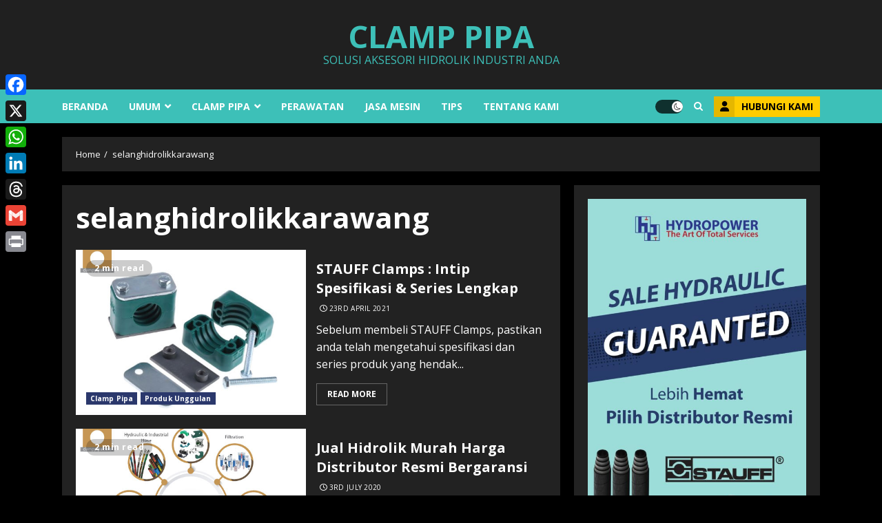

--- FILE ---
content_type: text/html; charset=UTF-8
request_url: https://clamppipa.com/tag/selanghidrolikkarawang/
body_size: 11466
content:
<!doctype html><html lang="en-US"><head><meta charset="UTF-8"><meta name="viewport" content="width=device-width, initial-scale=1"><link rel="stylesheet" id="ao_optimized_gfonts" href="https://fonts.googleapis.com/css?family=Open%20Sans:400,400italic,600,700&#038;subset=latin%2Clatin-ext&amp;display=swap"><link rel="profile" href="http://gmpg.org/xfn/11"><meta name='robots' content='index, follow, max-image-preview:large, max-snippet:-1, max-video-preview:-1' /><link media="all" href="https://clamppipa.com/wp-content/cache/autoptimize/css/autoptimize_236b9539fc0425d600d7af4d80997c58.css" rel="stylesheet"><title>selanghidrolikkarawang Archives - Clamp Pipa</title><link rel="canonical" href="https://clamppipa.com/tag/selanghidrolikkarawang/" /><meta property="og:locale" content="en_US" /><meta property="og:type" content="article" /><meta property="og:title" content="selanghidrolikkarawang Archives - Clamp Pipa" /><meta property="og:url" content="https://clamppipa.com/tag/selanghidrolikkarawang/" /><meta property="og:site_name" content="Clamp Pipa" /><meta name="twitter:card" content="summary_large_image" /> <script type="application/ld+json" class="yoast-schema-graph">{"@context":"https://schema.org","@graph":[{"@type":"CollectionPage","@id":"https://clamppipa.com/tag/selanghidrolikkarawang/","url":"https://clamppipa.com/tag/selanghidrolikkarawang/","name":"selanghidrolikkarawang Archives - Clamp Pipa","isPartOf":{"@id":"https://clamppipa.com/#website"},"primaryImageOfPage":{"@id":"https://clamppipa.com/tag/selanghidrolikkarawang/#primaryimage"},"image":{"@id":"https://clamppipa.com/tag/selanghidrolikkarawang/#primaryimage"},"thumbnailUrl":"https://clamppipa.com/wp-content/uploads/2020/06/stauff-clamps.jpg","breadcrumb":{"@id":"https://clamppipa.com/tag/selanghidrolikkarawang/#breadcrumb"},"inLanguage":"en-US"},{"@type":"ImageObject","inLanguage":"en-US","@id":"https://clamppipa.com/tag/selanghidrolikkarawang/#primaryimage","url":"https://clamppipa.com/wp-content/uploads/2020/06/stauff-clamps.jpg","contentUrl":"https://clamppipa.com/wp-content/uploads/2020/06/stauff-clamps.jpg","width":520,"height":425,"caption":"stauff clamps"},{"@type":"BreadcrumbList","@id":"https://clamppipa.com/tag/selanghidrolikkarawang/#breadcrumb","itemListElement":[{"@type":"ListItem","position":1,"name":"Beranda","item":"https://clamppipa.com/"},{"@type":"ListItem","position":2,"name":"selanghidrolikkarawang"}]},{"@type":"WebSite","@id":"https://clamppipa.com/#website","url":"https://clamppipa.com/","name":"Clamp Pipa","description":"Solusi Aksesori Hidrolik Industri Anda","potentialAction":[{"@type":"SearchAction","target":{"@type":"EntryPoint","urlTemplate":"https://clamppipa.com/?s={search_term_string}"},"query-input":"required name=search_term_string"}],"inLanguage":"en-US"}]}</script> <link rel='dns-prefetch' href='//static.addtoany.com' /><link href='https://fonts.gstatic.com' crossorigin='anonymous' rel='preconnect' /><link rel="alternate" type="application/rss+xml" title="Clamp Pipa &raquo; Feed" href="https://clamppipa.com/feed/" /><link rel="alternate" type="application/rss+xml" title="Clamp Pipa &raquo; Comments Feed" href="https://clamppipa.com/comments/feed/" /><link rel="alternate" type="application/rss+xml" title="Clamp Pipa &raquo; selanghidrolikkarawang Tag Feed" href="https://clamppipa.com/tag/selanghidrolikkarawang/feed/" /> <script type="text/javascript">window._wpemojiSettings = {"baseUrl":"https:\/\/s.w.org\/images\/core\/emoji\/14.0.0\/72x72\/","ext":".png","svgUrl":"https:\/\/s.w.org\/images\/core\/emoji\/14.0.0\/svg\/","svgExt":".svg","source":{"concatemoji":"https:\/\/clamppipa.com\/wp-includes\/js\/wp-emoji-release.min.js?ver=6.3.7"}};
/*! This file is auto-generated */
!function(i,n){var o,s,e;function c(e){try{var t={supportTests:e,timestamp:(new Date).valueOf()};sessionStorage.setItem(o,JSON.stringify(t))}catch(e){}}function p(e,t,n){e.clearRect(0,0,e.canvas.width,e.canvas.height),e.fillText(t,0,0);var t=new Uint32Array(e.getImageData(0,0,e.canvas.width,e.canvas.height).data),r=(e.clearRect(0,0,e.canvas.width,e.canvas.height),e.fillText(n,0,0),new Uint32Array(e.getImageData(0,0,e.canvas.width,e.canvas.height).data));return t.every(function(e,t){return e===r[t]})}function u(e,t,n){switch(t){case"flag":return n(e,"\ud83c\udff3\ufe0f\u200d\u26a7\ufe0f","\ud83c\udff3\ufe0f\u200b\u26a7\ufe0f")?!1:!n(e,"\ud83c\uddfa\ud83c\uddf3","\ud83c\uddfa\u200b\ud83c\uddf3")&&!n(e,"\ud83c\udff4\udb40\udc67\udb40\udc62\udb40\udc65\udb40\udc6e\udb40\udc67\udb40\udc7f","\ud83c\udff4\u200b\udb40\udc67\u200b\udb40\udc62\u200b\udb40\udc65\u200b\udb40\udc6e\u200b\udb40\udc67\u200b\udb40\udc7f");case"emoji":return!n(e,"\ud83e\udef1\ud83c\udffb\u200d\ud83e\udef2\ud83c\udfff","\ud83e\udef1\ud83c\udffb\u200b\ud83e\udef2\ud83c\udfff")}return!1}function f(e,t,n){var r="undefined"!=typeof WorkerGlobalScope&&self instanceof WorkerGlobalScope?new OffscreenCanvas(300,150):i.createElement("canvas"),a=r.getContext("2d",{willReadFrequently:!0}),o=(a.textBaseline="top",a.font="600 32px Arial",{});return e.forEach(function(e){o[e]=t(a,e,n)}),o}function t(e){var t=i.createElement("script");t.src=e,t.defer=!0,i.head.appendChild(t)}"undefined"!=typeof Promise&&(o="wpEmojiSettingsSupports",s=["flag","emoji"],n.supports={everything:!0,everythingExceptFlag:!0},e=new Promise(function(e){i.addEventListener("DOMContentLoaded",e,{once:!0})}),new Promise(function(t){var n=function(){try{var e=JSON.parse(sessionStorage.getItem(o));if("object"==typeof e&&"number"==typeof e.timestamp&&(new Date).valueOf()<e.timestamp+604800&&"object"==typeof e.supportTests)return e.supportTests}catch(e){}return null}();if(!n){if("undefined"!=typeof Worker&&"undefined"!=typeof OffscreenCanvas&&"undefined"!=typeof URL&&URL.createObjectURL&&"undefined"!=typeof Blob)try{var e="postMessage("+f.toString()+"("+[JSON.stringify(s),u.toString(),p.toString()].join(",")+"));",r=new Blob([e],{type:"text/javascript"}),a=new Worker(URL.createObjectURL(r),{name:"wpTestEmojiSupports"});return void(a.onmessage=function(e){c(n=e.data),a.terminate(),t(n)})}catch(e){}c(n=f(s,u,p))}t(n)}).then(function(e){for(var t in e)n.supports[t]=e[t],n.supports.everything=n.supports.everything&&n.supports[t],"flag"!==t&&(n.supports.everythingExceptFlag=n.supports.everythingExceptFlag&&n.supports[t]);n.supports.everythingExceptFlag=n.supports.everythingExceptFlag&&!n.supports.flag,n.DOMReady=!1,n.readyCallback=function(){n.DOMReady=!0}}).then(function(){return e}).then(function(){var e;n.supports.everything||(n.readyCallback(),(e=n.source||{}).concatemoji?t(e.concatemoji):e.wpemoji&&e.twemoji&&(t(e.twemoji),t(e.wpemoji)))}))}((window,document),window._wpemojiSettings);</script>  <script id="addtoany-core-js-before" type="text/javascript">window.a2a_config=window.a2a_config||{};a2a_config.callbacks=[];a2a_config.overlays=[];a2a_config.templates={};
a2a_config.callbacks.push({ready:function(){document.querySelectorAll(".a2a_s_undefined").forEach(function(emptyIcon){emptyIcon.parentElement.style.display="none";})}});
a2a_config.icon_color="unset,#ffffff";</script> <script type='text/javascript' defer src='https://static.addtoany.com/menu/page.js' id='addtoany-core-js'></script> <script type='text/javascript' src='https://clamppipa.com/wp-includes/js/jquery/jquery.min.js?ver=3.7.0' id='jquery-core-js'></script> <link rel="https://api.w.org/" href="https://clamppipa.com/wp-json/" /><link rel="alternate" type="application/json" href="https://clamppipa.com/wp-json/wp/v2/tags/51" /><link rel="EditURI" type="application/rsd+xml" title="RSD" href="https://clamppipa.com/xmlrpc.php?rsd" /><meta name="generator" content="WordPress 6.3.7" /><meta name="cdp-version" content="1.5.0" /><link rel="icon" href="https://clamppipa.com/wp-content/uploads/2022/11/cropped-cp-2-32x32.png" sizes="32x32" /><link rel="icon" href="https://clamppipa.com/wp-content/uploads/2022/11/cropped-cp-2-192x192.png" sizes="192x192" /><link rel="apple-touch-icon" href="https://clamppipa.com/wp-content/uploads/2022/11/cropped-cp-2-180x180.png" /><meta name="msapplication-TileImage" content="https://clamppipa.com/wp-content/uploads/2022/11/cropped-cp-2-270x270.png" /></head><body class="archive tag tag-selanghidrolikkarawang tag-51 wp-embed-responsive hfeed aft-dark-mode aft-header-layout-centered header-image-default primary-post-title-font widget-title-border-bottom default-content-layout align-content-left af-wide-layout aft-section-layout-background"><div id="af-preloader"><div id="loader-wrapper"><div id="loader"></div></div></div><div id="page" class="site af-whole-wrapper"> <a class="skip-link screen-reader-text" href="#content">Skip to content</a><header id="masthead" class="header-layout-centered chromenews-header"><div class="mid-header-wrapper "
 data-background=""><div class="mid-header"><div class="container-wrapper"><div class="mid-bar-flex"><div class="logo"><div class="site-branding uppercase-site-title"><p class="site-title font-family-1"> <a href="https://clamppipa.com/" class="site-title-anchor" rel="home">Clamp Pipa</a></p><p class="site-description">Solusi Aksesori Hidrolik Industri Anda</p></div></div></div></div></div><div class="below-mid-header"><div class="container-wrapper"><div class="header-promotion"></div></div></div></div><div id="main-navigation-bar" class="bottom-header"><div class="container-wrapper"><div class="bottom-nav"><div class="offcanvas-navigaiton"><div class="navigation-container"><nav class="main-navigation clearfix"> <span class="toggle-menu" aria-controls="primary-menu" aria-expanded="false"> <a href="javascript:void(0)" class="aft-void-menu"> <span class="screen-reader-text"> Primary Menu </span> <i class="ham"></i> </a> </span><div class="menu main-menu menu-desktop show-menu-border"><ul id="primary-menu" class="menu"><li id="menu-item-12" class="menu-item menu-item-type-custom menu-item-object-custom menu-item-home menu-item-12"><a href="http://clamppipa.com/">Beranda</a></li><li id="menu-item-1091" class="menu-item menu-item-type-taxonomy menu-item-object-category menu-item-has-children menu-item-1091"><a href="https://clamppipa.com/category/umum/">Umum</a><ul class="sub-menu"><li id="menu-item-1083" class="menu-item menu-item-type-taxonomy menu-item-object-category menu-item-1083"><a href="https://clamppipa.com/category/hidrolik/">Hidrolik</a></li><li id="menu-item-1092" class="menu-item menu-item-type-taxonomy menu-item-object-category menu-item-1092"><a href="https://clamppipa.com/category/uncategorised/">Uncategorised</a></li></ul></li><li id="menu-item-1085" class="menu-item menu-item-type-taxonomy menu-item-object-category menu-item-has-children menu-item-1085"><a href="https://clamppipa.com/category/clamp-pipa/">Clamp Pipa</a><ul class="sub-menu"><li id="menu-item-333" class="menu-item menu-item-type-post_type menu-item-object-page menu-item-333"><a href="https://clamppipa.com/produk-kami/">Produk Kami</a></li><li id="menu-item-1089" class="menu-item menu-item-type-taxonomy menu-item-object-category menu-item-1089"><a href="https://clamppipa.com/category/produk-unggulan/">Produk Unggulan</a></li></ul></li><li id="menu-item-1088" class="menu-item menu-item-type-taxonomy menu-item-object-category menu-item-1088"><a href="https://clamppipa.com/category/perawatan/">Perawatan</a></li><li id="menu-item-1232" class="menu-item menu-item-type-taxonomy menu-item-object-category menu-item-1232"><a href="https://clamppipa.com/category/jasa-mesin/">Jasa Mesin</a></li><li id="menu-item-1090" class="menu-item menu-item-type-taxonomy menu-item-object-category menu-item-1090"><a href="https://clamppipa.com/category/tips/">Tips</a></li><li id="menu-item-461" class="menu-item menu-item-type-post_type menu-item-object-page menu-item-461"><a href="https://clamppipa.com/tentang-kami/">Tentang Kami</a></li></ul></div></nav></div><div class="search-watch"><div id="aft-dark-light-mode-wrap"> <a href="javascript:void(0)" class="aft-dark-mode" data-site-mode="aft-dark-mode" id="aft-dark-light-mode-btn"> <span class="aft-icon-circle">Light/Dark Button</span> </a></div><div class="af-search-wrap"><div class="search-overlay"> <a href="#" title="Search" class="search-icon"> <i class="fa fa-search"></i> </a><div class="af-search-form"><form role="search" method="get" class="search-form" action="https://clamppipa.com/"> <label> <span class="screen-reader-text">Search for:</span> <input type="search" class="search-field" placeholder="Search &hellip;" value="" name="s" /> </label> <input type="submit" class="search-submit" value="Search" /></form></div></div></div><div class="custom-menu-link"> <a href="https://www.ciptahydropower.com/contact-us"> <i class="fas fa-user" aria-hidden="true"></i> Hubungi Kami </a></div></div></div></div></div></header><div class="aft-main-breadcrumb-wrapper container-wrapper"><div class="af-breadcrumbs font-family-1 color-pad"><div role="navigation" aria-label="Breadcrumbs" class="breadcrumb-trail breadcrumbs" itemprop="breadcrumb"><ul class="trail-items" itemscope itemtype="http://schema.org/BreadcrumbList"><meta name="numberOfItems" content="2" /><meta name="itemListOrder" content="Ascending" /><li itemprop="itemListElement" itemscope itemtype="http://schema.org/ListItem" class="trail-item trail-begin"><a href="https://clamppipa.com/" rel="home" itemprop="item"><span itemprop="name">Home</span></a><meta itemprop="position" content="1" /></li><li itemprop="itemListElement" itemscope itemtype="http://schema.org/ListItem" class="trail-item trail-end"><a href="https://clamppipa.com/tag/selanghidrolikkarawang/" itemprop="item"><span itemprop="name">selanghidrolikkarawang</span></a><meta itemprop="position" content="2" /></li></ul></div></div></div><div id="content" class="container-wrapper"><section class="section-block-upper"><div id="primary" class="content-area"><main id="main" class="site-main"><header class="header-title-wrapper1 entry-header-details"><h1 class="page-title">selanghidrolikkarawang</h1></header><div id="aft-archive-wrapper" class="af-container-row aft-archive-wrapper chromenews-customizer clearfix archive-layout-list"><article id="post-215" class="latest-posts-list col-1 float-l pad archive-layout-list archive-image-left post-215 post type-post status-publish format-standard has-post-thumbnail hentry category-clamp-pipa category-produk-unggulan tag-alamatselanghidrolik tag-cikarang tag-hydraulichose tag-hydraulichoses tag-hydraulics tag-jualselanghidrolikbanten tag-jualselanghidrolikcilegon tag-jualselanghidroliklabuan tag-jualselanghidrolikmerak tag-jualselanghidrolikmurah tag-jualselanghidrolikrangkasbitung tag-jualselanghidroliktangerang-selang tag-kalimantan tag-pertambangan tag-selanghidrolic tag-selanghidrolik tag-selanghidrolikbagus tag-selanghidrolikbekasi tag-selanghidrolikbuldozer tag-selanghidrolikcibitung tag-selanghidrolikcikarang tag-selanghidrolikcrane tag-selanghidrolikekskavator tag-selanghidrolikforklift tag-selanghidrolikharapanindah tag-selanghidrolikindonesia tag-selanghidrolikjakarta tag-selanghidrolikjakartabarat tag-selanghidrolikjakartapusat tag-selanghidrolikjakartaselatan tag-selanghidrolikjakartatimur tag-selanghidrolikjakartautara tag-selanghidrolikkalimantan tag-selanghidrolikkalimantanbarat tag-selanghidrolikkalimantantengah tag-selanghidrolikkalimantantimur tag-selanghidrolikkalimantanutara tag-selanghidrolikkarawang tag-selanghidrolikkranji tag-selanghidrolikmurah tag-selanghidrolikterpercaya tag-selanghidroliktruk tag-tambang tag-tambangbatubara tag-tambangbatubarakalimantan tag-tambangbatubarakaltim tag-tambangemas tag-tambanghits tag-tambangindonesia tag-tambangkalsel tag-tambangnasional tag-tambangupdate"><div class="archive-list-post list-style"><div class="af-double-column list-style clearfix aft-list-show-image has-post-image"><div class="read-single color-pad"><div class="col-3 float-l pos-rel read-img read-bg-img"> <a class="aft-post-image-link"
 href="https://clamppipa.com/stauff-clamps/">STAUFF Clamps : Intip Spesifikasi &#038; Series Lengkap</a> <noscript><img width="520" height="425" src="https://clamppipa.com/wp-content/uploads/2020/06/stauff-clamps.jpg" class="attachment-medium_large size-medium_large wp-post-image" alt="" /></noscript><img width="520" height="425" src='data:image/svg+xml,%3Csvg%20xmlns=%22http://www.w3.org/2000/svg%22%20viewBox=%220%200%20520%20425%22%3E%3C/svg%3E' data-src="https://clamppipa.com/wp-content/uploads/2020/06/stauff-clamps.jpg" class="lazyload attachment-medium_large size-medium_large wp-post-image" alt="" /><div class="category-min-read-wrap af-cat-widget-carousel"><div class="post-format-and-min-read-wrap"> <span class="min-read">2 min read</span></div><div class="read-categories"><ul class="cat-links"><li class="meta-category"> <a class="chromenews-categories category-color-1" href="https://clamppipa.com/category/clamp-pipa/"> Clamp Pipa </a></li><li class="meta-category"> <a class="chromenews-categories category-color-1" href="https://clamppipa.com/category/produk-unggulan/"> Produk Unggulan </a></li></ul></div></div></div><div class="col-66 float-l pad read-details color-tp-pad"><div class="read-title"><h4> <a href="https://clamppipa.com/stauff-clamps/">STAUFF Clamps : Intip Spesifikasi &#038; Series Lengkap</a></h4></div><div class="post-item-metadata entry-meta"> <span class="author-links"> <span class="item-metadata posts-date"> <i class="far fa-clock" aria-hidden="true"></i> <a href="https://clamppipa.com/2021/04/"> 23rd April 2021 </a> </span> </span></div><div class="read-descprition full-item-discription"><div class="post-description"> Sebelum membeli STAUFF Clamps, pastikan anda telah mengetahui spesifikasi dan series produk yang hendak...<div class="aft-readmore-wrapper"><a href="https://clamppipa.com/stauff-clamps/" class="aft-readmore">Read More</a></div></div></div></div></div></div></div></article><article id="post-229" class="latest-posts-list col-1 float-l pad archive-layout-list archive-image-left post-229 post type-post status-publish format-standard has-post-thumbnail hentry category-hidrolik tag-alamatselanghidrolik tag-cikarang tag-hidrolik tag-hidrolikbekasi tag-hidrolikjakarta tag-hidrolikmurah tag-hidrolikterbaik tag-hidrolikterdekat tag-hydraulichose tag-hydraulichoses tag-hydraulicpump tag-hydraulics tag-jualselanghidrolikbanten tag-jualselanghidrolikcilegon tag-jualselanghidroliklabuan tag-jualselanghidrolikmerak tag-jualselanghidrolikmurah tag-jualselanghidrolikrangkasbitung tag-jualselanghidroliktangerang-selang tag-kalimantan tag-pertambangan tag-pompahidraulik tag-pompahidrolik tag-pompahidrolikekskavator tag-pompahidrolikexcavator tag-pompahidrolikjakarta tag-pompahidrolikmurah tag-pompahidrolikterbaik tag-pompahidrolikterjangkau tag-selanghidrolic tag-selanghidrolik tag-selanghidrolikbagus tag-selanghidrolikbekasi tag-selanghidrolikbuldozer tag-selanghidrolikcibitung tag-selanghidrolikcikarang tag-selanghidrolikcrane tag-selanghidrolikekskavator tag-selanghidrolikforklift tag-selanghidrolikharapanindah tag-selanghidrolikindonesia tag-selanghidrolikjakarta tag-selanghidrolikjakartabarat tag-selanghidrolikjakartapusat tag-selanghidrolikjakartaselatan tag-selanghidrolikjakartatimur tag-selanghidrolikjakartautara tag-selanghidrolikkalimantan tag-selanghidrolikkalimantanbarat tag-selanghidrolikkalimantantengah tag-selanghidrolikkalimantantimur tag-selanghidrolikkalimantanutara tag-selanghidrolikkarawang tag-selanghidrolikkranji tag-selanghidrolikmurah tag-selanghidrolikterpercaya tag-selanghidroliktruk tag-tambang tag-tambangbatubara tag-tambangbatubarakalimantan tag-tambangbatubarakaltim tag-tambangemas tag-tambanghits tag-tambangindonesia tag-tambangkalsel tag-tambangnasional tag-tambangupdate"><div class="archive-list-post list-style"><div class="af-double-column list-style clearfix aft-list-show-image has-post-image"><div class="read-single color-pad"><div class="col-3 float-l pos-rel read-img read-bg-img"> <a class="aft-post-image-link"
 href="https://clamppipa.com/jual-hidrolik/">Jual Hidrolik Murah Harga Distributor Resmi Bergaransi</a> <noscript><img width="520" height="425" src="https://clamppipa.com/wp-content/uploads/2020/07/jual-hidrolik.jpg" class="attachment-medium_large size-medium_large wp-post-image" alt="" /></noscript><img width="520" height="425" src='data:image/svg+xml,%3Csvg%20xmlns=%22http://www.w3.org/2000/svg%22%20viewBox=%220%200%20520%20425%22%3E%3C/svg%3E' data-src="https://clamppipa.com/wp-content/uploads/2020/07/jual-hidrolik.jpg" class="lazyload attachment-medium_large size-medium_large wp-post-image" alt="" /><div class="category-min-read-wrap af-cat-widget-carousel"><div class="post-format-and-min-read-wrap"> <span class="min-read">2 min read</span></div><div class="read-categories"><ul class="cat-links"><li class="meta-category"> <a class="chromenews-categories category-color-1" href="https://clamppipa.com/category/hidrolik/"> Hidrolik </a></li></ul></div></div></div><div class="col-66 float-l pad read-details color-tp-pad"><div class="read-title"><h4> <a href="https://clamppipa.com/jual-hidrolik/">Jual Hidrolik Murah Harga Distributor Resmi Bergaransi</a></h4></div><div class="post-item-metadata entry-meta"> <span class="author-links"> <span class="item-metadata posts-date"> <i class="far fa-clock" aria-hidden="true"></i> <a href="https://clamppipa.com/2020/07/"> 3rd July 2020 </a> </span> </span></div><div class="read-descprition full-item-discription"><div class="post-description"> Jual Hidrolik Lengkap, Tersedia berbagai jenis dan spesifikasi hidrolik untuk kebutuhan mesin alat berat...<div class="aft-readmore-wrapper"><a href="https://clamppipa.com/jual-hidrolik/" class="aft-readmore">Read More</a></div></div></div></div></div></div></div></article><article id="post-224" class="latest-posts-list col-1 float-l pad archive-layout-list archive-image-left post-224 post type-post status-publish format-standard has-post-thumbnail hentry category-hidrolik category-umum tag-alamatselanghidrolik tag-cikarang tag-hidrolik tag-hidrolikbekasi tag-hidrolikjakarta tag-hidrolikmotor tag-hidrolikmotorbekasi tag-hidrolikmotorjakarta tag-hidrolikmotorjakartabarat tag-hidrolikmotorjakartapusat tag-hidrolikmotorjakartaselatan tag-hidrolikmotorjakartatimur tag-hidrolikmotorjakartautara tag-hidrolikmotorkalimantan tag-hidrolikmotormurah tag-hidrolikmotorterdekat tag-hidrolikmurah tag-hidrolikterbaik tag-hidrolikterdekat tag-hydraulichose tag-hydraulichoses tag-hydraulicpump tag-hydraulics tag-jualselanghidrolikbanten tag-jualselanghidrolikcilegon tag-jualselanghidroliklabuan tag-jualselanghidrolikmerak tag-jualselanghidrolikmurah tag-jualselanghidrolikrangkasbitung tag-jualselanghidroliktangerang-selang tag-kalimantan tag-pertambangan tag-pompahidraulik tag-pompahidrolik tag-pompahidrolikekskavator tag-pompahidrolikexcavator tag-pompahidrolikjakarta tag-pompahidrolikmurah tag-pompahidrolikterbaik tag-pompahidrolikterjangkau tag-selanghidrolic tag-selanghidrolik tag-selanghidrolikbagus tag-selanghidrolikbekasi tag-selanghidrolikbuldozer tag-selanghidrolikcibitung tag-selanghidrolikcikarang tag-selanghidrolikcrane tag-selanghidrolikekskavator tag-selanghidrolikforklift tag-selanghidrolikharapanindah tag-selanghidrolikindonesia tag-selanghidrolikjakarta tag-selanghidrolikjakartabarat tag-selanghidrolikjakartapusat tag-selanghidrolikjakartaselatan tag-selanghidrolikjakartatimur tag-selanghidrolikjakartautara tag-selanghidrolikkalimantan tag-selanghidrolikkalimantanbarat tag-selanghidrolikkalimantantengah tag-selanghidrolikkalimantantimur tag-selanghidrolikkalimantanutara tag-selanghidrolikkarawang tag-selanghidrolikkranji tag-selanghidrolikmurah tag-selanghidrolikterpercaya tag-selanghidroliktruk tag-tambang tag-tambangbatubara tag-tambangbatubarakalimantan tag-tambangbatubarakaltim tag-tambangemas tag-tambanghits tag-tambangindonesia tag-tambangkalsel tag-tambangnasional tag-tambangupdate"><div class="archive-list-post list-style"><div class="af-double-column list-style clearfix aft-list-show-image has-post-image"><div class="read-single color-pad"><div class="col-3 float-l pos-rel read-img read-bg-img"> <a class="aft-post-image-link"
 href="https://clamppipa.com/hidrolik/">Inilah Kualitas Hidrolik yang Jarang Diketahui Pengguna</a> <noscript><img width="520" height="425" src="https://clamppipa.com/wp-content/uploads/2020/07/Hidrolik-1.jpg" class="attachment-medium_large size-medium_large wp-post-image" alt="" /></noscript><img width="520" height="425" src='data:image/svg+xml,%3Csvg%20xmlns=%22http://www.w3.org/2000/svg%22%20viewBox=%220%200%20520%20425%22%3E%3C/svg%3E' data-src="https://clamppipa.com/wp-content/uploads/2020/07/Hidrolik-1.jpg" class="lazyload attachment-medium_large size-medium_large wp-post-image" alt="" /><div class="category-min-read-wrap af-cat-widget-carousel"><div class="post-format-and-min-read-wrap"> <span class="min-read">2 min read</span></div><div class="read-categories"><ul class="cat-links"><li class="meta-category"> <a class="chromenews-categories category-color-1" href="https://clamppipa.com/category/hidrolik/"> Hidrolik </a></li><li class="meta-category"> <a class="chromenews-categories category-color-1" href="https://clamppipa.com/category/umum/"> Umum </a></li></ul></div></div></div><div class="col-66 float-l pad read-details color-tp-pad"><div class="read-title"><h4> <a href="https://clamppipa.com/hidrolik/">Inilah Kualitas Hidrolik yang Jarang Diketahui Pengguna</a></h4></div><div class="post-item-metadata entry-meta"> <span class="author-links"> <span class="item-metadata posts-date"> <i class="far fa-clock" aria-hidden="true"></i> <a href="https://clamppipa.com/2020/07/"> 2nd July 2020 </a> </span> </span></div><div class="read-descprition full-item-discription"><div class="post-description"> Hingga saat ini, hidrolik sudah menjadi kebutuhan primer bagi pengguna alat berat. Pasalnya, alat...<div class="aft-readmore-wrapper"><a href="https://clamppipa.com/hidrolik/" class="aft-readmore">Read More</a></div></div></div></div></div></div></div></article><article id="post-218" class="latest-posts-list col-1 float-l pad archive-layout-list archive-image-left post-218 post type-post status-publish format-standard has-post-thumbnail hentry category-clamp-pipa tag-alamatselanghidrolik tag-cikarang tag-hydraulichose tag-hydraulichoses tag-hydraulics tag-jualselanghidrolikbanten tag-jualselanghidrolikcilegon tag-jualselanghidroliklabuan tag-jualselanghidrolikmerak tag-jualselanghidrolikmurah tag-jualselanghidrolikrangkasbitung tag-jualselanghidroliktangerang-selang tag-kalimantan tag-pertambangan tag-selanghidrolic tag-selanghidrolik tag-selanghidrolikbagus tag-selanghidrolikbekasi tag-selanghidrolikbuldozer tag-selanghidrolikcibitung tag-selanghidrolikcikarang tag-selanghidrolikcrane tag-selanghidrolikekskavator tag-selanghidrolikforklift tag-selanghidrolikharapanindah tag-selanghidrolikindonesia tag-selanghidrolikjakarta tag-selanghidrolikjakartabarat tag-selanghidrolikjakartapusat tag-selanghidrolikjakartaselatan tag-selanghidrolikjakartatimur tag-selanghidrolikjakartautara tag-selanghidrolikkalimantan tag-selanghidrolikkalimantanbarat tag-selanghidrolikkalimantantengah tag-selanghidrolikkalimantantimur tag-selanghidrolikkalimantanutara tag-selanghidrolikkarawang tag-selanghidrolikkranji tag-selanghidrolikmurah tag-selanghidrolikterpercaya tag-selanghidroliktruk tag-tambang tag-tambangbatubara tag-tambangbatubarakalimantan tag-tambangbatubarakaltim tag-tambangemas tag-tambanghits tag-tambangindonesia tag-tambangkalsel tag-tambangnasional tag-tambangupdate"><div class="archive-list-post list-style"><div class="af-double-column list-style clearfix aft-list-show-image has-post-image"><div class="read-single color-pad"><div class="col-3 float-l pos-rel read-img read-bg-img"> <a class="aft-post-image-link"
 href="https://clamppipa.com/pipe-clamp-hydraulic/">Jual Pipe Clamp Hydraulic Lengkap Murah Bergaransi Resmi</a> <noscript><img width="520" height="425" src="https://clamppipa.com/wp-content/uploads/2020/07/pipe-clamp-hydraulic.jpg" class="attachment-medium_large size-medium_large wp-post-image" alt="" /></noscript><img width="520" height="425" src='data:image/svg+xml,%3Csvg%20xmlns=%22http://www.w3.org/2000/svg%22%20viewBox=%220%200%20520%20425%22%3E%3C/svg%3E' data-src="https://clamppipa.com/wp-content/uploads/2020/07/pipe-clamp-hydraulic.jpg" class="lazyload attachment-medium_large size-medium_large wp-post-image" alt="" /><div class="category-min-read-wrap af-cat-widget-carousel"><div class="post-format-and-min-read-wrap"> <span class="min-read">3 min read</span></div><div class="read-categories"><ul class="cat-links"><li class="meta-category"> <a class="chromenews-categories category-color-1" href="https://clamppipa.com/category/clamp-pipa/"> Clamp Pipa </a></li></ul></div></div></div><div class="col-66 float-l pad read-details color-tp-pad"><div class="read-title"><h4> <a href="https://clamppipa.com/pipe-clamp-hydraulic/">Jual Pipe Clamp Hydraulic Lengkap Murah Bergaransi Resmi</a></h4></div><div class="post-item-metadata entry-meta"> <span class="author-links"> <span class="item-metadata posts-date"> <i class="far fa-clock" aria-hidden="true"></i> <a href="https://clamppipa.com/2020/07/"> 1st July 2020 </a> </span> </span></div><div class="read-descprition full-item-discription"><div class="post-description"> Jual Pipe Clamp Hydraulic Lengkap Murah Bergaransi Resmi. Tersedia berbagai macam jenis dan spesifikasi...<div class="aft-readmore-wrapper"><a href="https://clamppipa.com/pipe-clamp-hydraulic/" class="aft-readmore">Read More</a></div></div></div></div></div></div></div></article><article id="post-210" class="latest-posts-list col-1 float-l pad archive-layout-list archive-image-left post-210 post type-post status-publish format-standard has-post-thumbnail hentry category-hidrolik tag-alamatselanghidrolik tag-cikarang tag-hydraulichose tag-hydraulichoses tag-hydraulics tag-jualselanghidrolikbanten tag-jualselanghidrolikcilegon tag-jualselanghidroliklabuan tag-jualselanghidrolikmerak tag-jualselanghidrolikmurah tag-jualselanghidrolikrangkasbitung tag-jualselanghidroliktangerang-selang tag-kalimantan tag-pertambangan tag-selanghidrolic tag-selanghidrolik tag-selanghidrolikbagus tag-selanghidrolikbekasi tag-selanghidrolikbuldozer tag-selanghidrolikcibitung tag-selanghidrolikcikarang tag-selanghidrolikcrane tag-selanghidrolikekskavator tag-selanghidrolikforklift tag-selanghidrolikharapanindah tag-selanghidrolikindonesia tag-selanghidrolikjakarta tag-selanghidrolikjakartabarat tag-selanghidrolikjakartapusat tag-selanghidrolikjakartaselatan tag-selanghidrolikjakartatimur tag-selanghidrolikjakartautara tag-selanghidrolikkalimantan tag-selanghidrolikkalimantanbarat tag-selanghidrolikkalimantantengah tag-selanghidrolikkalimantantimur tag-selanghidrolikkalimantanutara tag-selanghidrolikkarawang tag-selanghidrolikkranji tag-selanghidrolikmurah tag-selanghidrolikterpercaya tag-selanghidroliktruk tag-tambang tag-tambangbatubara tag-tambangbatubarakalimantan tag-tambangbatubarakaltim tag-tambangemas tag-tambanghits tag-tambangindonesia tag-tambangkalsel tag-tambangnasional tag-tambangupdate"><div class="archive-list-post list-style"><div class="af-double-column list-style clearfix aft-list-show-image has-post-image"><div class="read-single color-pad"><div class="col-3 float-l pos-rel read-img read-bg-img"> <a class="aft-post-image-link"
 href="https://clamppipa.com/jual-selang-hidrolik/">Rekomendasi Distributor Tempat Jual Selang Hidrolik Resmi</a> <noscript><img width="520" height="425" src="https://clamppipa.com/wp-content/uploads/2020/06/jual-selang-hidrolik.jpg" class="attachment-medium_large size-medium_large wp-post-image" alt="" /></noscript><img width="520" height="425" src='data:image/svg+xml,%3Csvg%20xmlns=%22http://www.w3.org/2000/svg%22%20viewBox=%220%200%20520%20425%22%3E%3C/svg%3E' data-src="https://clamppipa.com/wp-content/uploads/2020/06/jual-selang-hidrolik.jpg" class="lazyload attachment-medium_large size-medium_large wp-post-image" alt="" /><div class="category-min-read-wrap af-cat-widget-carousel"><div class="post-format-and-min-read-wrap"> <span class="min-read">2 min read</span></div><div class="read-categories"><ul class="cat-links"><li class="meta-category"> <a class="chromenews-categories category-color-1" href="https://clamppipa.com/category/hidrolik/"> Hidrolik </a></li></ul></div></div></div><div class="col-66 float-l pad read-details color-tp-pad"><div class="read-title"><h4> <a href="https://clamppipa.com/jual-selang-hidrolik/">Rekomendasi Distributor Tempat Jual Selang Hidrolik Resmi</a></h4></div><div class="post-item-metadata entry-meta"> <span class="author-links"> <span class="item-metadata posts-date"> <i class="far fa-clock" aria-hidden="true"></i> <a href="https://clamppipa.com/2020/06/"> 26th June 2020 </a> </span> </span></div><div class="read-descprition full-item-discription"><div class="post-description"> Sudahkah anda menemukan tempat jual selang hidrolik terpercaya dengan jaminan kualitas terbaik? Beberapa pengguna...<div class="aft-readmore-wrapper"><a href="https://clamppipa.com/jual-selang-hidrolik/" class="aft-readmore">Read More</a></div></div></div></div></div></div></div></article><article id="post-202" class="latest-posts-list col-1 float-l pad archive-layout-list archive-image-left post-202 post type-post status-publish format-standard has-post-thumbnail hentry category-umum tag-alamatselanghidrolik tag-cikarang tag-hydraulichose tag-hydraulichoses tag-hydraulics tag-jualselanghidrolikbanten tag-jualselanghidrolikcilegon tag-jualselanghidroliklabuan tag-jualselanghidrolikmerak tag-jualselanghidrolikmurah tag-jualselanghidrolikrangkasbitung tag-jualselanghidroliktangerang-selang tag-kalimantan tag-pertambangan tag-selanghidrolic tag-selanghidrolik tag-selanghidrolikbagus tag-selanghidrolikbekasi tag-selanghidrolikbuldozer tag-selanghidrolikcibitung tag-selanghidrolikcikarang tag-selanghidrolikcrane tag-selanghidrolikekskavator tag-selanghidrolikforklift tag-selanghidrolikharapanindah tag-selanghidrolikindonesia tag-selanghidrolikjakarta tag-selanghidrolikjakartabarat tag-selanghidrolikjakartapusat tag-selanghidrolikjakartaselatan tag-selanghidrolikjakartatimur tag-selanghidrolikjakartautara tag-selanghidrolikkalimantan tag-selanghidrolikkalimantanbarat tag-selanghidrolikkalimantantengah tag-selanghidrolikkalimantantimur tag-selanghidrolikkalimantanutara tag-selanghidrolikkarawang tag-selanghidrolikkranji tag-selanghidrolikmurah tag-selanghidrolikterpercaya tag-selanghidroliktruk tag-tambang tag-tambangbatubara tag-tambangbatubarakalimantan tag-tambangbatubarakaltim tag-tambangemas tag-tambanghits tag-tambangindonesia tag-tambangkalsel tag-tambangnasional tag-tambangupdate"><div class="archive-list-post list-style"><div class="af-double-column list-style clearfix aft-list-show-image has-post-image"><div class="read-single color-pad"><div class="col-3 float-l pos-rel read-img read-bg-img"> <a class="aft-post-image-link"
 href="https://clamppipa.com/selang-hidrolik/">Tips Mudah Memilih Selang Hidrolik Berkualitas Terbaik</a> <noscript><img width="520" height="425" src="https://clamppipa.com/wp-content/uploads/2020/06/selang-hidrolik.jpg" class="attachment-medium_large size-medium_large wp-post-image" alt="selang hidrolik" /></noscript><img width="520" height="425" src='data:image/svg+xml,%3Csvg%20xmlns=%22http://www.w3.org/2000/svg%22%20viewBox=%220%200%20520%20425%22%3E%3C/svg%3E' data-src="https://clamppipa.com/wp-content/uploads/2020/06/selang-hidrolik.jpg" class="lazyload attachment-medium_large size-medium_large wp-post-image" alt="selang hidrolik" /><div class="category-min-read-wrap af-cat-widget-carousel"><div class="post-format-and-min-read-wrap"> <span class="min-read">2 min read</span></div><div class="read-categories"><ul class="cat-links"><li class="meta-category"> <a class="chromenews-categories category-color-1" href="https://clamppipa.com/category/umum/"> Umum </a></li></ul></div></div></div><div class="col-66 float-l pad read-details color-tp-pad"><div class="read-title"><h4> <a href="https://clamppipa.com/selang-hidrolik/">Tips Mudah Memilih Selang Hidrolik Berkualitas Terbaik</a></h4></div><div class="post-item-metadata entry-meta"> <span class="author-links"> <span class="item-metadata posts-date"> <i class="far fa-clock" aria-hidden="true"></i> <a href="https://clamppipa.com/2020/06/"> 24th June 2020 </a> </span> </span></div><div class="read-descprition full-item-discription"><div class="post-description"> Selang hidrolik merupakan salah satu komponen pada alat berat yang mempunyai peranan vital bagi...<div class="aft-readmore-wrapper"><a href="https://clamppipa.com/selang-hidrolik/" class="aft-readmore">Read More</a></div></div></div></div></div></div></div></article></div></main><div class="col col-ten"><div class="chromenews-pagination"></div></div></div><div id="secondary" class="sidebar-area sidebar-sticky-top"><aside class="widget-area color-pad"><div id="block-38" class="widget chromenews-widget widget_block widget_media_image"><figure class="wp-block-image size-large"><a href="https://www.ciptahydropower.com/contact-us"><noscript><img decoding="async" width="568" height="1024" src="https://clamppipa.com/wp-content/uploads/2023/05/supplier-hydraulic-system-stauff-568x1024.jpeg" alt="" class="wp-image-1301" srcset="https://clamppipa.com/wp-content/uploads/2023/05/supplier-hydraulic-system-stauff-568x1024.jpeg 568w, https://clamppipa.com/wp-content/uploads/2023/05/supplier-hydraulic-system-stauff-167x300.jpeg 167w, https://clamppipa.com/wp-content/uploads/2023/05/supplier-hydraulic-system-stauff-768x1384.jpeg 768w, https://clamppipa.com/wp-content/uploads/2023/05/supplier-hydraulic-system-stauff-852x1536.jpeg 852w, https://clamppipa.com/wp-content/uploads/2023/05/supplier-hydraulic-system-stauff.jpeg 888w" sizes="(max-width: 568px) 100vw, 568px" /></noscript><img decoding="async" width="568" height="1024" src='data:image/svg+xml,%3Csvg%20xmlns=%22http://www.w3.org/2000/svg%22%20viewBox=%220%200%20568%201024%22%3E%3C/svg%3E' data-src="https://clamppipa.com/wp-content/uploads/2023/05/supplier-hydraulic-system-stauff-568x1024.jpeg" alt="" class="lazyload wp-image-1301" data-srcset="https://clamppipa.com/wp-content/uploads/2023/05/supplier-hydraulic-system-stauff-568x1024.jpeg 568w, https://clamppipa.com/wp-content/uploads/2023/05/supplier-hydraulic-system-stauff-167x300.jpeg 167w, https://clamppipa.com/wp-content/uploads/2023/05/supplier-hydraulic-system-stauff-768x1384.jpeg 768w, https://clamppipa.com/wp-content/uploads/2023/05/supplier-hydraulic-system-stauff-852x1536.jpeg 852w, https://clamppipa.com/wp-content/uploads/2023/05/supplier-hydraulic-system-stauff.jpeg 888w" data-sizes="(max-width: 568px) 100vw, 568px" /></a></figure></div><div id="block-41" class="widget chromenews-widget widget_block widget_media_image"><figure class="wp-block-image size-large"><noscript><img decoding="async" width="1024" height="350" src="https://clamppipa.com/wp-content/uploads/2023/03/other-distributors-clamp-pipa-1024x350.png" alt="" class="wp-image-1219" srcset="https://clamppipa.com/wp-content/uploads/2023/03/other-distributors-clamp-pipa-1024x350.png 1024w, https://clamppipa.com/wp-content/uploads/2023/03/other-distributors-clamp-pipa-300x103.png 300w, https://clamppipa.com/wp-content/uploads/2023/03/other-distributors-clamp-pipa-768x263.png 768w, https://clamppipa.com/wp-content/uploads/2023/03/other-distributors-clamp-pipa.png 1333w" sizes="(max-width: 1024px) 100vw, 1024px" /></noscript><img decoding="async" width="1024" height="350" src='data:image/svg+xml,%3Csvg%20xmlns=%22http://www.w3.org/2000/svg%22%20viewBox=%220%200%201024%20350%22%3E%3C/svg%3E' data-src="https://clamppipa.com/wp-content/uploads/2023/03/other-distributors-clamp-pipa-1024x350.png" alt="" class="lazyload wp-image-1219" data-srcset="https://clamppipa.com/wp-content/uploads/2023/03/other-distributors-clamp-pipa-1024x350.png 1024w, https://clamppipa.com/wp-content/uploads/2023/03/other-distributors-clamp-pipa-300x103.png 300w, https://clamppipa.com/wp-content/uploads/2023/03/other-distributors-clamp-pipa-768x263.png 768w, https://clamppipa.com/wp-content/uploads/2023/03/other-distributors-clamp-pipa.png 1333w" data-sizes="(max-width: 1024px) 100vw, 1024px" /></figure></div></aside></div></section></div><section class="aft-blocks above-footer-widget-section"><div class="af-main-banner-latest-posts grid-layout chromenews-customizer"><div class="container-wrapper"><div class="widget-title-section"><div class="af-title-subtitle-wrap"><h4 class="widget-title header-after1 "> <span class="heading-line-before"></span> <span class="sub-heading-line"></span> <span class="heading-line">Tips Lainnya</span> <span class="heading-line-after"></span></h4></div></div><div class="af-container-row clearfix"><div class="col-3 pad float-l trending-posts-item"><div class="aft-trending-posts list-part af-sec-post"><div class="af-double-column list-style clearfix aft-list-show-image no-post-image"><div class="read-single color-pad"><div class="col-3 float-l pos-rel read-img read-bg-img"> <a class="aft-post-image-link"
 href="https://clamppipa.com/hose-rubber-1-inch/">Hose Rubber 1 Inch Jual Meter &#038; Roll Lengkap</a></div><div class="col-66 float-l pad read-details color-tp-pad"><div class="read-title"><h4> <a href="https://clamppipa.com/hose-rubber-1-inch/">Hose Rubber 1 Inch Jual Meter &#038; Roll Lengkap</a></h4></div><div class="post-item-metadata entry-meta"> <span class="author-links"> <span class="item-metadata posts-date"> <i class="far fa-clock" aria-hidden="true"></i> <a href="https://clamppipa.com/2026/01/"> 14th January 2026 </a> </span> </span></div></div></div></div></div></div><div class="col-3 pad float-l trending-posts-item"><div class="aft-trending-posts list-part af-sec-post"><div class="af-double-column list-style clearfix aft-list-show-image no-post-image"><div class="read-single color-pad"><div class="col-3 float-l pos-rel read-img read-bg-img"> <a class="aft-post-image-link"
 href="https://clamppipa.com/stauff-clamp-pipa/">Stauff Clamp Pipa Hadir Berbagai Tipe Lengkap</a></div><div class="col-66 float-l pad read-details color-tp-pad"><div class="read-title"><h4> <a href="https://clamppipa.com/stauff-clamp-pipa/">Stauff Clamp Pipa Hadir Berbagai Tipe Lengkap</a></h4></div><div class="post-item-metadata entry-meta"> <span class="author-links"> <span class="item-metadata posts-date"> <i class="far fa-clock" aria-hidden="true"></i> <a href="https://clamppipa.com/2025/12/"> 24th December 2025 </a> </span> </span></div></div></div></div></div></div><div class="col-3 pad float-l trending-posts-item"><div class="aft-trending-posts list-part af-sec-post"><div class="af-double-column list-style clearfix aft-list-show-image has-post-image"><div class="read-single color-pad"><div class="col-3 float-l pos-rel read-img read-bg-img"> <a class="aft-post-image-link"
 href="https://clamppipa.com/clamp-tubing-stainless/">Clamp Tubing Stainless Stauff Pipa Hidrolik</a> <noscript><img width="300" height="245" src="https://clamppipa.com/wp-content/uploads/2025/12/clamp-tubing-stainless-300x245.jpg" class="attachment-medium size-medium wp-post-image" alt="clamp tubing stainless" /></noscript><img width="300" height="245" src='data:image/svg+xml,%3Csvg%20xmlns=%22http://www.w3.org/2000/svg%22%20viewBox=%220%200%20300%20245%22%3E%3C/svg%3E' data-src="https://clamppipa.com/wp-content/uploads/2025/12/clamp-tubing-stainless-300x245.jpg" class="lazyload attachment-medium size-medium wp-post-image" alt="clamp tubing stainless" /></div><div class="col-66 float-l pad read-details color-tp-pad"><div class="read-title"><h4> <a href="https://clamppipa.com/clamp-tubing-stainless/">Clamp Tubing Stainless Stauff Pipa Hidrolik</a></h4></div><div class="post-item-metadata entry-meta"> <span class="author-links"> <span class="item-metadata posts-date"> <i class="far fa-clock" aria-hidden="true"></i> <a href="https://clamppipa.com/2025/12/"> 18th December 2025 </a> </span> </span></div></div></div></div></div></div><div class="col-3 pad float-l trending-posts-item"><div class="aft-trending-posts list-part af-sec-post"><div class="af-double-column list-style clearfix aft-list-show-image has-post-image"><div class="read-single color-pad"><div class="col-3 float-l pos-rel read-img read-bg-img"> <a class="aft-post-image-link"
 href="https://clamppipa.com/fitting-aeroquip/">Fitting Aeroquip Kualitas Genuine &#038; Terjamin</a> <noscript><img width="300" height="245" src="https://clamppipa.com/wp-content/uploads/2025/12/fitting-aeroquip-300x245.jpg" class="attachment-medium size-medium wp-post-image" alt="fitting aeroquip" /></noscript><img width="300" height="245" src='data:image/svg+xml,%3Csvg%20xmlns=%22http://www.w3.org/2000/svg%22%20viewBox=%220%200%20300%20245%22%3E%3C/svg%3E' data-src="https://clamppipa.com/wp-content/uploads/2025/12/fitting-aeroquip-300x245.jpg" class="lazyload attachment-medium size-medium wp-post-image" alt="fitting aeroquip" /></div><div class="col-66 float-l pad read-details color-tp-pad"><div class="read-title"><h4> <a href="https://clamppipa.com/fitting-aeroquip/">Fitting Aeroquip Kualitas Genuine &#038; Terjamin</a></h4></div><div class="post-item-metadata entry-meta"> <span class="author-links"> <span class="item-metadata posts-date"> <i class="far fa-clock" aria-hidden="true"></i> <a href="https://clamppipa.com/2025/12/"> 18th December 2025 </a> </span> </span></div></div></div></div></div></div><div class="col-3 pad float-l trending-posts-item"><div class="aft-trending-posts list-part af-sec-post"><div class="af-double-column list-style clearfix aft-list-show-image has-post-image"><div class="read-single color-pad"><div class="col-3 float-l pos-rel read-img read-bg-img"> <a class="aft-post-image-link"
 href="https://clamppipa.com/ganti-pipa-oli-hidrolik/">6 Ganti Pipa Oli hidrolik Truk Dengan Mudah</a> <noscript><img width="300" height="245" src="https://clamppipa.com/wp-content/uploads/2025/12/ganti-pipa-oli-hidrolik-truk-300x245.jpg" class="attachment-medium size-medium wp-post-image" alt="ganti pipa oli hidrolik truk" /></noscript><img width="300" height="245" src='data:image/svg+xml,%3Csvg%20xmlns=%22http://www.w3.org/2000/svg%22%20viewBox=%220%200%20300%20245%22%3E%3C/svg%3E' data-src="https://clamppipa.com/wp-content/uploads/2025/12/ganti-pipa-oli-hidrolik-truk-300x245.jpg" class="lazyload attachment-medium size-medium wp-post-image" alt="ganti pipa oli hidrolik truk" /></div><div class="col-66 float-l pad read-details color-tp-pad"><div class="read-title"><h4> <a href="https://clamppipa.com/ganti-pipa-oli-hidrolik/">6 Ganti Pipa Oli hidrolik Truk Dengan Mudah</a></h4></div><div class="post-item-metadata entry-meta"> <span class="author-links"> <span class="item-metadata posts-date"> <i class="far fa-clock" aria-hidden="true"></i> <a href="https://clamppipa.com/2025/12/"> 11th December 2025 </a> </span> </span></div></div></div></div></div></div><div class="col-3 pad float-l trending-posts-item"><div class="aft-trending-posts list-part af-sec-post"><div class="af-double-column list-style clearfix aft-list-show-image has-post-image"><div class="read-single color-pad"><div class="col-3 float-l pos-rel read-img read-bg-img"> <a class="aft-post-image-link"
 href="https://clamppipa.com/autolube-grease/">Autolube Grease Hydropower, Performa Mesin Makin Oke</a> <noscript><img width="300" height="245" src="https://clamppipa.com/wp-content/uploads/2025/11/autolube-grease-300x245.jpg" class="attachment-medium size-medium wp-post-image" alt="autolube grease" /></noscript><img width="300" height="245" src='data:image/svg+xml,%3Csvg%20xmlns=%22http://www.w3.org/2000/svg%22%20viewBox=%220%200%20300%20245%22%3E%3C/svg%3E' data-src="https://clamppipa.com/wp-content/uploads/2025/11/autolube-grease-300x245.jpg" class="lazyload attachment-medium size-medium wp-post-image" alt="autolube grease" /></div><div class="col-66 float-l pad read-details color-tp-pad"><div class="read-title"><h4> <a href="https://clamppipa.com/autolube-grease/">Autolube Grease Hydropower, Performa Mesin Makin Oke</a></h4></div><div class="post-item-metadata entry-meta"> <span class="author-links"> <span class="item-metadata posts-date"> <i class="far fa-clock" aria-hidden="true"></i> <a href="https://clamppipa.com/2025/11/"> 20th November 2025 </a> </span> </span></div></div></div></div></div></div></div></div></div></section><footer class="site-footer aft-footer-sidebar-col-0" data-background=""><div class="site-info"><div class="container-wrapper"><div class="af-container-row"><div class="col-1 color-pad"> Copyright 2020 ClampPipa.com <span class="sep"> | </span> <a href="https://afthemes.com/products/chromenews/" target="_blank">ChromeNews</a> by AF themes.</div></div></div></div></footer></div> <a id="scroll-up" class="secondary-color right"> </a><div class="a2a_kit a2a_kit_size_30 a2a_floating_style a2a_vertical_style" style="left:0px;top:100px;background-color:transparent"><a class="a2a_button_facebook" href="https://www.addtoany.com/add_to/facebook?linkurl=https%3A%2F%2Fclamppipa.com%2Ftag%2Fselanghidrolikkarawang%2F&amp;linkname=selanghidrolikkarawang%20Archives%20-%20Clamp%20Pipa" title="Facebook" rel="nofollow noopener" target="_blank"></a><a class="a2a_button_x" href="https://www.addtoany.com/add_to/x?linkurl=https%3A%2F%2Fclamppipa.com%2Ftag%2Fselanghidrolikkarawang%2F&amp;linkname=selanghidrolikkarawang%20Archives%20-%20Clamp%20Pipa" title="X" rel="nofollow noopener" target="_blank"></a><a class="a2a_button_whatsapp" href="https://www.addtoany.com/add_to/whatsapp?linkurl=https%3A%2F%2Fclamppipa.com%2Ftag%2Fselanghidrolikkarawang%2F&amp;linkname=selanghidrolikkarawang%20Archives%20-%20Clamp%20Pipa" title="WhatsApp" rel="nofollow noopener" target="_blank"></a><a class="a2a_button_linkedin" href="https://www.addtoany.com/add_to/linkedin?linkurl=https%3A%2F%2Fclamppipa.com%2Ftag%2Fselanghidrolikkarawang%2F&amp;linkname=selanghidrolikkarawang%20Archives%20-%20Clamp%20Pipa" title="LinkedIn" rel="nofollow noopener" target="_blank"></a><a class="a2a_button_threads" href="https://www.addtoany.com/add_to/threads?linkurl=https%3A%2F%2Fclamppipa.com%2Ftag%2Fselanghidrolikkarawang%2F&amp;linkname=selanghidrolikkarawang%20Archives%20-%20Clamp%20Pipa" title="Threads" rel="nofollow noopener" target="_blank"></a><a class="a2a_button_google_gmail" href="https://www.addtoany.com/add_to/google_gmail?linkurl=https%3A%2F%2Fclamppipa.com%2Ftag%2Fselanghidrolikkarawang%2F&amp;linkname=selanghidrolikkarawang%20Archives%20-%20Clamp%20Pipa" title="Gmail" rel="nofollow noopener" target="_blank"></a><a class="a2a_button_print" href="https://www.addtoany.com/add_to/print?linkurl=https%3A%2F%2Fclamppipa.com%2Ftag%2Fselanghidrolikkarawang%2F&amp;linkname=selanghidrolikkarawang%20Archives%20-%20Clamp%20Pipa" title="Print" rel="nofollow noopener" target="_blank"></a></div><noscript><style>.lazyload{display:none;}</style></noscript><script data-noptimize="1">window.lazySizesConfig=window.lazySizesConfig||{};window.lazySizesConfig.loadMode=1;</script><script async data-noptimize="1" src='https://clamppipa.com/wp-content/plugins/autoptimize/classes/external/js/lazysizes.min.js?ao_version=3.1.14'></script> <script type='text/javascript' id='chromenews-script-js-extra'>var AFlocalizedTime = {"format":"en-US"};</script> <script defer src="https://clamppipa.com/wp-content/cache/autoptimize/js/autoptimize_ac576cb100ff6d3b0d1774f504c62b7e.js"></script></body></html>